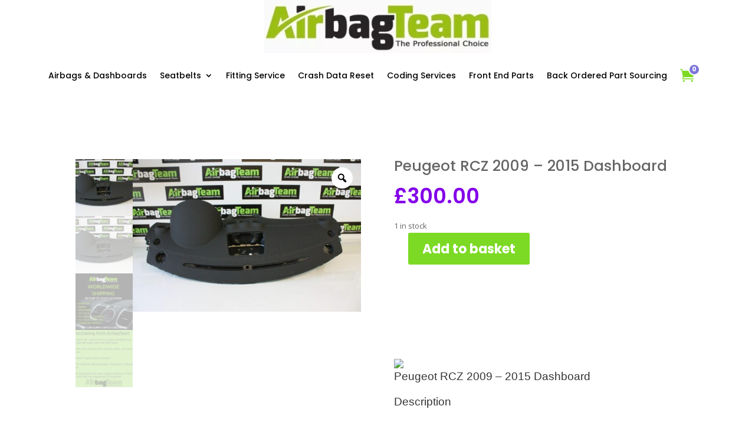

--- FILE ---
content_type: application/javascript
request_url: https://c0.wp.com/c/6.6.4/wp-includes/js/dist/url.js
body_size: 9351
content:
/******/ (() => { // webpackBootstrap
/******/ 	var __webpack_modules__ = ({

/***/ 9681:
/***/ ((module) => {

var characterMap = {
	"À": "A",
	"Á": "A",
	"Â": "A",
	"Ã": "A",
	"Ä": "A",
	"Å": "A",
	"Ấ": "A",
	"Ắ": "A",
	"Ẳ": "A",
	"Ẵ": "A",
	"Ặ": "A",
	"Æ": "AE",
	"Ầ": "A",
	"Ằ": "A",
	"Ȃ": "A",
	"Ả": "A",
	"Ạ": "A",
	"Ẩ": "A",
	"Ẫ": "A",
	"Ậ": "A",
	"Ç": "C",
	"Ḉ": "C",
	"È": "E",
	"É": "E",
	"Ê": "E",
	"Ë": "E",
	"Ế": "E",
	"Ḗ": "E",
	"Ề": "E",
	"Ḕ": "E",
	"Ḝ": "E",
	"Ȇ": "E",
	"Ẻ": "E",
	"Ẽ": "E",
	"Ẹ": "E",
	"Ể": "E",
	"Ễ": "E",
	"Ệ": "E",
	"Ì": "I",
	"Í": "I",
	"Î": "I",
	"Ï": "I",
	"Ḯ": "I",
	"Ȋ": "I",
	"Ỉ": "I",
	"Ị": "I",
	"Ð": "D",
	"Ñ": "N",
	"Ò": "O",
	"Ó": "O",
	"Ô": "O",
	"Õ": "O",
	"Ö": "O",
	"Ø": "O",
	"Ố": "O",
	"Ṍ": "O",
	"Ṓ": "O",
	"Ȏ": "O",
	"Ỏ": "O",
	"Ọ": "O",
	"Ổ": "O",
	"Ỗ": "O",
	"Ộ": "O",
	"Ờ": "O",
	"Ở": "O",
	"Ỡ": "O",
	"Ớ": "O",
	"Ợ": "O",
	"Ù": "U",
	"Ú": "U",
	"Û": "U",
	"Ü": "U",
	"Ủ": "U",
	"Ụ": "U",
	"Ử": "U",
	"Ữ": "U",
	"Ự": "U",
	"Ý": "Y",
	"à": "a",
	"á": "a",
	"â": "a",
	"ã": "a",
	"ä": "a",
	"å": "a",
	"ấ": "a",
	"ắ": "a",
	"ẳ": "a",
	"ẵ": "a",
	"ặ": "a",
	"æ": "ae",
	"ầ": "a",
	"ằ": "a",
	"ȃ": "a",
	"ả": "a",
	"ạ": "a",
	"ẩ": "a",
	"ẫ": "a",
	"ậ": "a",
	"ç": "c",
	"ḉ": "c",
	"è": "e",
	"é": "e",
	"ê": "e",
	"ë": "e",
	"ế": "e",
	"ḗ": "e",
	"ề": "e",
	"ḕ": "e",
	"ḝ": "e",
	"ȇ": "e",
	"ẻ": "e",
	"ẽ": "e",
	"ẹ": "e",
	"ể": "e",
	"ễ": "e",
	"ệ": "e",
	"ì": "i",
	"í": "i",
	"î": "i",
	"ï": "i",
	"ḯ": "i",
	"ȋ": "i",
	"ỉ": "i",
	"ị": "i",
	"ð": "d",
	"ñ": "n",
	"ò": "o",
	"ó": "o",
	"ô": "o",
	"õ": "o",
	"ö": "o",
	"ø": "o",
	"ố": "o",
	"ṍ": "o",
	"ṓ": "o",
	"ȏ": "o",
	"ỏ": "o",
	"ọ": "o",
	"ổ": "o",
	"ỗ": "o",
	"ộ": "o",
	"ờ": "o",
	"ở": "o",
	"ỡ": "o",
	"ớ": "o",
	"ợ": "o",
	"ù": "u",
	"ú": "u",
	"û": "u",
	"ü": "u",
	"ủ": "u",
	"ụ": "u",
	"ử": "u",
	"ữ": "u",
	"ự": "u",
	"ý": "y",
	"ÿ": "y",
	"Ā": "A",
	"ā": "a",
	"Ă": "A",
	"ă": "a",
	"Ą": "A",
	"ą": "a",
	"Ć": "C",
	"ć": "c",
	"Ĉ": "C",
	"ĉ": "c",
	"Ċ": "C",
	"ċ": "c",
	"Č": "C",
	"č": "c",
	"C̆": "C",
	"c̆": "c",
	"Ď": "D",
	"ď": "d",
	"Đ": "D",
	"đ": "d",
	"Ē": "E",
	"ē": "e",
	"Ĕ": "E",
	"ĕ": "e",
	"Ė": "E",
	"ė": "e",
	"Ę": "E",
	"ę": "e",
	"Ě": "E",
	"ě": "e",
	"Ĝ": "G",
	"Ǵ": "G",
	"ĝ": "g",
	"ǵ": "g",
	"Ğ": "G",
	"ğ": "g",
	"Ġ": "G",
	"ġ": "g",
	"Ģ": "G",
	"ģ": "g",
	"Ĥ": "H",
	"ĥ": "h",
	"Ħ": "H",
	"ħ": "h",
	"Ḫ": "H",
	"ḫ": "h",
	"Ĩ": "I",
	"ĩ": "i",
	"Ī": "I",
	"ī": "i",
	"Ĭ": "I",
	"ĭ": "i",
	"Į": "I",
	"į": "i",
	"İ": "I",
	"ı": "i",
	"Ĳ": "IJ",
	"ĳ": "ij",
	"Ĵ": "J",
	"ĵ": "j",
	"Ķ": "K",
	"ķ": "k",
	"Ḱ": "K",
	"ḱ": "k",
	"K̆": "K",
	"k̆": "k",
	"Ĺ": "L",
	"ĺ": "l",
	"Ļ": "L",
	"ļ": "l",
	"Ľ": "L",
	"ľ": "l",
	"Ŀ": "L",
	"ŀ": "l",
	"Ł": "l",
	"ł": "l",
	"Ḿ": "M",
	"ḿ": "m",
	"M̆": "M",
	"m̆": "m",
	"Ń": "N",
	"ń": "n",
	"Ņ": "N",
	"ņ": "n",
	"Ň": "N",
	"ň": "n",
	"ŉ": "n",
	"N̆": "N",
	"n̆": "n",
	"Ō": "O",
	"ō": "o",
	"Ŏ": "O",
	"ŏ": "o",
	"Ő": "O",
	"ő": "o",
	"Œ": "OE",
	"œ": "oe",
	"P̆": "P",
	"p̆": "p",
	"Ŕ": "R",
	"ŕ": "r",
	"Ŗ": "R",
	"ŗ": "r",
	"Ř": "R",
	"ř": "r",
	"R̆": "R",
	"r̆": "r",
	"Ȓ": "R",
	"ȓ": "r",
	"Ś": "S",
	"ś": "s",
	"Ŝ": "S",
	"ŝ": "s",
	"Ş": "S",
	"Ș": "S",
	"ș": "s",
	"ş": "s",
	"Š": "S",
	"š": "s",
	"Ţ": "T",
	"ţ": "t",
	"ț": "t",
	"Ț": "T",
	"Ť": "T",
	"ť": "t",
	"Ŧ": "T",
	"ŧ": "t",
	"T̆": "T",
	"t̆": "t",
	"Ũ": "U",
	"ũ": "u",
	"Ū": "U",
	"ū": "u",
	"Ŭ": "U",
	"ŭ": "u",
	"Ů": "U",
	"ů": "u",
	"Ű": "U",
	"ű": "u",
	"Ų": "U",
	"ų": "u",
	"Ȗ": "U",
	"ȗ": "u",
	"V̆": "V",
	"v̆": "v",
	"Ŵ": "W",
	"ŵ": "w",
	"Ẃ": "W",
	"ẃ": "w",
	"X̆": "X",
	"x̆": "x",
	"Ŷ": "Y",
	"ŷ": "y",
	"Ÿ": "Y",
	"Y̆": "Y",
	"y̆": "y",
	"Ź": "Z",
	"ź": "z",
	"Ż": "Z",
	"ż": "z",
	"Ž": "Z",
	"ž": "z",
	"ſ": "s",
	"ƒ": "f",
	"Ơ": "O",
	"ơ": "o",
	"Ư": "U",
	"ư": "u",
	"Ǎ": "A",
	"ǎ": "a",
	"Ǐ": "I",
	"ǐ": "i",
	"Ǒ": "O",
	"ǒ": "o",
	"Ǔ": "U",
	"ǔ": "u",
	"Ǖ": "U",
	"ǖ": "u",
	"Ǘ": "U",
	"ǘ": "u",
	"Ǚ": "U",
	"ǚ": "u",
	"Ǜ": "U",
	"ǜ": "u",
	"Ứ": "U",
	"ứ": "u",
	"Ṹ": "U",
	"ṹ": "u",
	"Ǻ": "A",
	"ǻ": "a",
	"Ǽ": "AE",
	"ǽ": "ae",
	"Ǿ": "O",
	"ǿ": "o",
	"Þ": "TH",
	"þ": "th",
	"Ṕ": "P",
	"ṕ": "p",
	"Ṥ": "S",
	"ṥ": "s",
	"X́": "X",
	"x́": "x",
	"Ѓ": "Г",
	"ѓ": "г",
	"Ќ": "К",
	"ќ": "к",
	"A̋": "A",
	"a̋": "a",
	"E̋": "E",
	"e̋": "e",
	"I̋": "I",
	"i̋": "i",
	"Ǹ": "N",
	"ǹ": "n",
	"Ồ": "O",
	"ồ": "o",
	"Ṑ": "O",
	"ṑ": "o",
	"Ừ": "U",
	"ừ": "u",
	"Ẁ": "W",
	"ẁ": "w",
	"Ỳ": "Y",
	"ỳ": "y",
	"Ȁ": "A",
	"ȁ": "a",
	"Ȅ": "E",
	"ȅ": "e",
	"Ȉ": "I",
	"ȉ": "i",
	"Ȍ": "O",
	"ȍ": "o",
	"Ȑ": "R",
	"ȑ": "r",
	"Ȕ": "U",
	"ȕ": "u",
	"B̌": "B",
	"b̌": "b",
	"Č̣": "C",
	"č̣": "c",
	"Ê̌": "E",
	"ê̌": "e",
	"F̌": "F",
	"f̌": "f",
	"Ǧ": "G",
	"ǧ": "g",
	"Ȟ": "H",
	"ȟ": "h",
	"J̌": "J",
	"ǰ": "j",
	"Ǩ": "K",
	"ǩ": "k",
	"M̌": "M",
	"m̌": "m",
	"P̌": "P",
	"p̌": "p",
	"Q̌": "Q",
	"q̌": "q",
	"Ř̩": "R",
	"ř̩": "r",
	"Ṧ": "S",
	"ṧ": "s",
	"V̌": "V",
	"v̌": "v",
	"W̌": "W",
	"w̌": "w",
	"X̌": "X",
	"x̌": "x",
	"Y̌": "Y",
	"y̌": "y",
	"A̧": "A",
	"a̧": "a",
	"B̧": "B",
	"b̧": "b",
	"Ḑ": "D",
	"ḑ": "d",
	"Ȩ": "E",
	"ȩ": "e",
	"Ɛ̧": "E",
	"ɛ̧": "e",
	"Ḩ": "H",
	"ḩ": "h",
	"I̧": "I",
	"i̧": "i",
	"Ɨ̧": "I",
	"ɨ̧": "i",
	"M̧": "M",
	"m̧": "m",
	"O̧": "O",
	"o̧": "o",
	"Q̧": "Q",
	"q̧": "q",
	"U̧": "U",
	"u̧": "u",
	"X̧": "X",
	"x̧": "x",
	"Z̧": "Z",
	"z̧": "z",
	"й":"и",
	"Й":"И",
	"ё":"е",
	"Ё":"Е",
};

var chars = Object.keys(characterMap).join('|');
var allAccents = new RegExp(chars, 'g');
var firstAccent = new RegExp(chars, '');

function matcher(match) {
	return characterMap[match];
}

var removeAccents = function(string) {
	return string.replace(allAccents, matcher);
};

var hasAccents = function(string) {
	return !!string.match(firstAccent);
};

module.exports = removeAccents;
module.exports.has = hasAccents;
module.exports.remove = removeAccents;


/***/ })

/******/ 	});
/************************************************************************/
/******/ 	// The module cache
/******/ 	var __webpack_module_cache__ = {};
/******/ 	
/******/ 	// The require function
/******/ 	function __webpack_require__(moduleId) {
/******/ 		// Check if module is in cache
/******/ 		var cachedModule = __webpack_module_cache__[moduleId];
/******/ 		if (cachedModule !== undefined) {
/******/ 			return cachedModule.exports;
/******/ 		}
/******/ 		// Create a new module (and put it into the cache)
/******/ 		var module = __webpack_module_cache__[moduleId] = {
/******/ 			// no module.id needed
/******/ 			// no module.loaded needed
/******/ 			exports: {}
/******/ 		};
/******/ 	
/******/ 		// Execute the module function
/******/ 		__webpack_modules__[moduleId](module, module.exports, __webpack_require__);
/******/ 	
/******/ 		// Return the exports of the module
/******/ 		return module.exports;
/******/ 	}
/******/ 	
/************************************************************************/
/******/ 	/* webpack/runtime/compat get default export */
/******/ 	(() => {
/******/ 		// getDefaultExport function for compatibility with non-harmony modules
/******/ 		__webpack_require__.n = (module) => {
/******/ 			var getter = module && module.__esModule ?
/******/ 				() => (module['default']) :
/******/ 				() => (module);
/******/ 			__webpack_require__.d(getter, { a: getter });
/******/ 			return getter;
/******/ 		};
/******/ 	})();
/******/ 	
/******/ 	/* webpack/runtime/define property getters */
/******/ 	(() => {
/******/ 		// define getter functions for harmony exports
/******/ 		__webpack_require__.d = (exports, definition) => {
/******/ 			for(var key in definition) {
/******/ 				if(__webpack_require__.o(definition, key) && !__webpack_require__.o(exports, key)) {
/******/ 					Object.defineProperty(exports, key, { enumerable: true, get: definition[key] });
/******/ 				}
/******/ 			}
/******/ 		};
/******/ 	})();
/******/ 	
/******/ 	/* webpack/runtime/hasOwnProperty shorthand */
/******/ 	(() => {
/******/ 		__webpack_require__.o = (obj, prop) => (Object.prototype.hasOwnProperty.call(obj, prop))
/******/ 	})();
/******/ 	
/******/ 	/* webpack/runtime/make namespace object */
/******/ 	(() => {
/******/ 		// define __esModule on exports
/******/ 		__webpack_require__.r = (exports) => {
/******/ 			if(typeof Symbol !== 'undefined' && Symbol.toStringTag) {
/******/ 				Object.defineProperty(exports, Symbol.toStringTag, { value: 'Module' });
/******/ 			}
/******/ 			Object.defineProperty(exports, '__esModule', { value: true });
/******/ 		};
/******/ 	})();
/******/ 	
/************************************************************************/
var __webpack_exports__ = {};
// This entry need to be wrapped in an IIFE because it need to be in strict mode.
(() => {
"use strict";
// ESM COMPAT FLAG
__webpack_require__.r(__webpack_exports__);

// EXPORTS
__webpack_require__.d(__webpack_exports__, {
  addQueryArgs: () => (/* reexport */ addQueryArgs),
  buildQueryString: () => (/* reexport */ buildQueryString),
  cleanForSlug: () => (/* reexport */ cleanForSlug),
  filterURLForDisplay: () => (/* reexport */ filterURLForDisplay),
  getAuthority: () => (/* reexport */ getAuthority),
  getFilename: () => (/* reexport */ getFilename),
  getFragment: () => (/* reexport */ getFragment),
  getPath: () => (/* reexport */ getPath),
  getPathAndQueryString: () => (/* reexport */ getPathAndQueryString),
  getProtocol: () => (/* reexport */ getProtocol),
  getQueryArg: () => (/* reexport */ getQueryArg),
  getQueryArgs: () => (/* reexport */ getQueryArgs),
  getQueryString: () => (/* reexport */ getQueryString),
  hasQueryArg: () => (/* reexport */ hasQueryArg),
  isEmail: () => (/* reexport */ isEmail),
  isURL: () => (/* reexport */ isURL),
  isValidAuthority: () => (/* reexport */ isValidAuthority),
  isValidFragment: () => (/* reexport */ isValidFragment),
  isValidPath: () => (/* reexport */ isValidPath),
  isValidProtocol: () => (/* reexport */ isValidProtocol),
  isValidQueryString: () => (/* reexport */ isValidQueryString),
  normalizePath: () => (/* reexport */ normalizePath),
  prependHTTP: () => (/* reexport */ prependHTTP),
  prependHTTPS: () => (/* reexport */ prependHTTPS),
  removeQueryArgs: () => (/* reexport */ removeQueryArgs),
  safeDecodeURI: () => (/* reexport */ safeDecodeURI),
  safeDecodeURIComponent: () => (/* reexport */ safeDecodeURIComponent)
});

;// CONCATENATED MODULE: ./node_modules/@wordpress/url/build-module/is-url.js
/**
 * Determines whether the given string looks like a URL.
 *
 * @param {string} url The string to scrutinise.
 *
 * @example
 * ```js
 * const isURL = isURL( 'https://wordpress.org' ); // true
 * ```
 *
 * @see https://url.spec.whatwg.org/
 * @see https://url.spec.whatwg.org/#valid-url-string
 *
 * @return {boolean} Whether or not it looks like a URL.
 */
function isURL(url) {
  // A URL can be considered value if the `URL` constructor is able to parse
  // it. The constructor throws an error for an invalid URL.
  try {
    new URL(url);
    return true;
  } catch {
    return false;
  }
}

;// CONCATENATED MODULE: ./node_modules/@wordpress/url/build-module/is-email.js
const EMAIL_REGEXP = /^(mailto:)?[a-z0-9._%+-]+@[a-z0-9][a-z0-9.-]*\.[a-z]{2,63}$/i;

/**
 * Determines whether the given string looks like an email.
 *
 * @param {string} email The string to scrutinise.
 *
 * @example
 * ```js
 * const isEmail = isEmail( 'hello@wordpress.org' ); // true
 * ```
 *
 * @return {boolean} Whether or not it looks like an email.
 */
function isEmail(email) {
  return EMAIL_REGEXP.test(email);
}

;// CONCATENATED MODULE: ./node_modules/@wordpress/url/build-module/get-protocol.js
/**
 * Returns the protocol part of the URL.
 *
 * @param {string} url The full URL.
 *
 * @example
 * ```js
 * const protocol1 = getProtocol( 'tel:012345678' ); // 'tel:'
 * const protocol2 = getProtocol( 'https://wordpress.org' ); // 'https:'
 * ```
 *
 * @return {string|void} The protocol part of the URL.
 */
function getProtocol(url) {
  const matches = /^([^\s:]+:)/.exec(url);
  if (matches) {
    return matches[1];
  }
}

;// CONCATENATED MODULE: ./node_modules/@wordpress/url/build-module/is-valid-protocol.js
/**
 * Tests if a url protocol is valid.
 *
 * @param {string} protocol The url protocol.
 *
 * @example
 * ```js
 * const isValid = isValidProtocol( 'https:' ); // true
 * const isNotValid = isValidProtocol( 'https :' ); // false
 * ```
 *
 * @return {boolean} True if the argument is a valid protocol (e.g. http:, tel:).
 */
function isValidProtocol(protocol) {
  if (!protocol) {
    return false;
  }
  return /^[a-z\-.\+]+[0-9]*:$/i.test(protocol);
}

;// CONCATENATED MODULE: ./node_modules/@wordpress/url/build-module/get-authority.js
/**
 * Returns the authority part of the URL.
 *
 * @param {string} url The full URL.
 *
 * @example
 * ```js
 * const authority1 = getAuthority( 'https://wordpress.org/help/' ); // 'wordpress.org'
 * const authority2 = getAuthority( 'https://localhost:8080/test/' ); // 'localhost:8080'
 * ```
 *
 * @return {string|void} The authority part of the URL.
 */
function getAuthority(url) {
  const matches = /^[^\/\s:]+:(?:\/\/)?\/?([^\/\s#?]+)[\/#?]{0,1}\S*$/.exec(url);
  if (matches) {
    return matches[1];
  }
}

;// CONCATENATED MODULE: ./node_modules/@wordpress/url/build-module/is-valid-authority.js
/**
 * Checks for invalid characters within the provided authority.
 *
 * @param {string} authority A string containing the URL authority.
 *
 * @example
 * ```js
 * const isValid = isValidAuthority( 'wordpress.org' ); // true
 * const isNotValid = isValidAuthority( 'wordpress#org' ); // false
 * ```
 *
 * @return {boolean} True if the argument contains a valid authority.
 */
function isValidAuthority(authority) {
  if (!authority) {
    return false;
  }
  return /^[^\s#?]+$/.test(authority);
}

;// CONCATENATED MODULE: ./node_modules/@wordpress/url/build-module/get-path.js
/**
 * Returns the path part of the URL.
 *
 * @param {string} url The full URL.
 *
 * @example
 * ```js
 * const path1 = getPath( 'http://localhost:8080/this/is/a/test?query=true' ); // 'this/is/a/test'
 * const path2 = getPath( 'https://wordpress.org/help/faq/' ); // 'help/faq'
 * ```
 *
 * @return {string|void} The path part of the URL.
 */
function getPath(url) {
  const matches = /^[^\/\s:]+:(?:\/\/)?[^\/\s#?]+[\/]([^\s#?]+)[#?]{0,1}\S*$/.exec(url);
  if (matches) {
    return matches[1];
  }
}

;// CONCATENATED MODULE: ./node_modules/@wordpress/url/build-module/is-valid-path.js
/**
 * Checks for invalid characters within the provided path.
 *
 * @param {string} path The URL path.
 *
 * @example
 * ```js
 * const isValid = isValidPath( 'test/path/' ); // true
 * const isNotValid = isValidPath( '/invalid?test/path/' ); // false
 * ```
 *
 * @return {boolean} True if the argument contains a valid path
 */
function isValidPath(path) {
  if (!path) {
    return false;
  }
  return /^[^\s#?]+$/.test(path);
}

;// CONCATENATED MODULE: ./node_modules/@wordpress/url/build-module/get-query-string.js
/**
 * Returns the query string part of the URL.
 *
 * @param {string} url The full URL.
 *
 * @example
 * ```js
 * const queryString = getQueryString( 'http://localhost:8080/this/is/a/test?query=true#fragment' ); // 'query=true'
 * ```
 *
 * @return {string|void} The query string part of the URL.
 */
function getQueryString(url) {
  let query;
  try {
    query = new URL(url, 'http://example.com').search.substring(1);
  } catch (error) {}
  if (query) {
    return query;
  }
}

;// CONCATENATED MODULE: ./node_modules/@wordpress/url/build-module/build-query-string.js
/**
 * Generates URL-encoded query string using input query data.
 *
 * It is intended to behave equivalent as PHP's `http_build_query`, configured
 * with encoding type PHP_QUERY_RFC3986 (spaces as `%20`).
 *
 * @example
 * ```js
 * const queryString = buildQueryString( {
 *    simple: 'is ok',
 *    arrays: [ 'are', 'fine', 'too' ],
 *    objects: {
 *       evenNested: {
 *          ok: 'yes',
 *       },
 *    },
 * } );
 * // "simple=is%20ok&arrays%5B0%5D=are&arrays%5B1%5D=fine&arrays%5B2%5D=too&objects%5BevenNested%5D%5Bok%5D=yes"
 * ```
 *
 * @param {Record<string,*>} data Data to encode.
 *
 * @return {string} Query string.
 */
function buildQueryString(data) {
  let string = '';
  const stack = Object.entries(data);
  let pair;
  while (pair = stack.shift()) {
    let [key, value] = pair;

    // Support building deeply nested data, from array or object values.
    const hasNestedData = Array.isArray(value) || value && value.constructor === Object;
    if (hasNestedData) {
      // Push array or object values onto the stack as composed of their
      // original key and nested index or key, retaining order by a
      // combination of Array#reverse and Array#unshift onto the stack.
      const valuePairs = Object.entries(value).reverse();
      for (const [member, memberValue] of valuePairs) {
        stack.unshift([`${key}[${member}]`, memberValue]);
      }
    } else if (value !== undefined) {
      // Null is treated as special case, equivalent to empty string.
      if (value === null) {
        value = '';
      }
      string += '&' + [key, value].map(encodeURIComponent).join('=');
    }
  }

  // Loop will concatenate with leading `&`, but it's only expected for all
  // but the first query parameter. This strips the leading `&`, while still
  // accounting for the case that the string may in-fact be empty.
  return string.substr(1);
}

;// CONCATENATED MODULE: ./node_modules/@wordpress/url/build-module/is-valid-query-string.js
/**
 * Checks for invalid characters within the provided query string.
 *
 * @param {string} queryString The query string.
 *
 * @example
 * ```js
 * const isValid = isValidQueryString( 'query=true&another=false' ); // true
 * const isNotValid = isValidQueryString( 'query=true?another=false' ); // false
 * ```
 *
 * @return {boolean} True if the argument contains a valid query string.
 */
function isValidQueryString(queryString) {
  if (!queryString) {
    return false;
  }
  return /^[^\s#?\/]+$/.test(queryString);
}

;// CONCATENATED MODULE: ./node_modules/@wordpress/url/build-module/get-path-and-query-string.js
/**
 * Internal dependencies
 */


/**
 * Returns the path part and query string part of the URL.
 *
 * @param {string} url The full URL.
 *
 * @example
 * ```js
 * const pathAndQueryString1 = getPathAndQueryString( 'http://localhost:8080/this/is/a/test?query=true' ); // '/this/is/a/test?query=true'
 * const pathAndQueryString2 = getPathAndQueryString( 'https://wordpress.org/help/faq/' ); // '/help/faq'
 * ```
 *
 * @return {string} The path part and query string part of the URL.
 */
function getPathAndQueryString(url) {
  const path = getPath(url);
  const queryString = getQueryString(url);
  let value = '/';
  if (path) {
    value += path;
  }
  if (queryString) {
    value += `?${queryString}`;
  }
  return value;
}

;// CONCATENATED MODULE: ./node_modules/@wordpress/url/build-module/get-fragment.js
/**
 * Returns the fragment part of the URL.
 *
 * @param {string} url The full URL
 *
 * @example
 * ```js
 * const fragment1 = getFragment( 'http://localhost:8080/this/is/a/test?query=true#fragment' ); // '#fragment'
 * const fragment2 = getFragment( 'https://wordpress.org#another-fragment?query=true' ); // '#another-fragment'
 * ```
 *
 * @return {string|void} The fragment part of the URL.
 */
function getFragment(url) {
  const matches = /^\S+?(#[^\s\?]*)/.exec(url);
  if (matches) {
    return matches[1];
  }
}

;// CONCATENATED MODULE: ./node_modules/@wordpress/url/build-module/is-valid-fragment.js
/**
 * Checks for invalid characters within the provided fragment.
 *
 * @param {string} fragment The url fragment.
 *
 * @example
 * ```js
 * const isValid = isValidFragment( '#valid-fragment' ); // true
 * const isNotValid = isValidFragment( '#invalid-#fragment' ); // false
 * ```
 *
 * @return {boolean} True if the argument contains a valid fragment.
 */
function isValidFragment(fragment) {
  if (!fragment) {
    return false;
  }
  return /^#[^\s#?\/]*$/.test(fragment);
}

;// CONCATENATED MODULE: ./node_modules/@wordpress/url/build-module/safe-decode-uri-component.js
/**
 * Safely decodes a URI component with `decodeURIComponent`. Returns the URI component unmodified if
 * `decodeURIComponent` throws an error.
 *
 * @param {string} uriComponent URI component to decode.
 *
 * @return {string} Decoded URI component if possible.
 */
function safeDecodeURIComponent(uriComponent) {
  try {
    return decodeURIComponent(uriComponent);
  } catch (uriComponentError) {
    return uriComponent;
  }
}

;// CONCATENATED MODULE: ./node_modules/@wordpress/url/build-module/get-query-args.js
/**
 * Internal dependencies
 */



/** @typedef {import('./get-query-arg').QueryArgParsed} QueryArgParsed */

/**
 * @typedef {Record<string,QueryArgParsed>} QueryArgs
 */

/**
 * Sets a value in object deeply by a given array of path segments. Mutates the
 * object reference.
 *
 * @param {Record<string,*>} object Object in which to assign.
 * @param {string[]}         path   Path segment at which to set value.
 * @param {*}                value  Value to set.
 */
function setPath(object, path, value) {
  const length = path.length;
  const lastIndex = length - 1;
  for (let i = 0; i < length; i++) {
    let key = path[i];
    if (!key && Array.isArray(object)) {
      // If key is empty string and next value is array, derive key from
      // the current length of the array.
      key = object.length.toString();
    }
    key = ['__proto__', 'constructor', 'prototype'].includes(key) ? key.toUpperCase() : key;

    // If the next key in the path is numeric (or empty string), it will be
    // created as an array. Otherwise, it will be created as an object.
    const isNextKeyArrayIndex = !isNaN(Number(path[i + 1]));
    object[key] = i === lastIndex ?
    // If at end of path, assign the intended value.
    value :
    // Otherwise, advance to the next object in the path, creating
    // it if it does not yet exist.
    object[key] || (isNextKeyArrayIndex ? [] : {});
    if (Array.isArray(object[key]) && !isNextKeyArrayIndex) {
      // If we current key is non-numeric, but the next value is an
      // array, coerce the value to an object.
      object[key] = {
        ...object[key]
      };
    }

    // Update working reference object to the next in the path.
    object = object[key];
  }
}

/**
 * Returns an object of query arguments of the given URL. If the given URL is
 * invalid or has no querystring, an empty object is returned.
 *
 * @param {string} url URL.
 *
 * @example
 * ```js
 * const foo = getQueryArgs( 'https://wordpress.org?foo=bar&bar=baz' );
 * // { "foo": "bar", "bar": "baz" }
 * ```
 *
 * @return {QueryArgs} Query args object.
 */
function getQueryArgs(url) {
  return (getQueryString(url) || ''
  // Normalize space encoding, accounting for PHP URL encoding
  // corresponding to `application/x-www-form-urlencoded`.
  //
  // See: https://tools.ietf.org/html/rfc1866#section-8.2.1
  ).replace(/\+/g, '%20').split('&').reduce((accumulator, keyValue) => {
    const [key, value = ''] = keyValue.split('=')
    // Filtering avoids decoding as `undefined` for value, where
    // default is restored in destructuring assignment.
    .filter(Boolean).map(safeDecodeURIComponent);
    if (key) {
      const segments = key.replace(/\]/g, '').split('[');
      setPath(accumulator, segments, value);
    }
    return accumulator;
  }, Object.create(null));
}

;// CONCATENATED MODULE: ./node_modules/@wordpress/url/build-module/add-query-args.js
/**
 * Internal dependencies
 */



/**
 * Appends arguments as querystring to the provided URL. If the URL already
 * includes query arguments, the arguments are merged with (and take precedent
 * over) the existing set.
 *
 * @param {string} [url=''] URL to which arguments should be appended. If omitted,
 *                          only the resulting querystring is returned.
 * @param {Object} [args]   Query arguments to apply to URL.
 *
 * @example
 * ```js
 * const newURL = addQueryArgs( 'https://google.com', { q: 'test' } ); // https://google.com/?q=test
 * ```
 *
 * @return {string} URL with arguments applied.
 */
function addQueryArgs(url = '', args) {
  // If no arguments are to be appended, return original URL.
  if (!args || !Object.keys(args).length) {
    return url;
  }
  let baseUrl = url;

  // Determine whether URL already had query arguments.
  const queryStringIndex = url.indexOf('?');
  if (queryStringIndex !== -1) {
    // Merge into existing query arguments.
    args = Object.assign(getQueryArgs(url), args);

    // Change working base URL to omit previous query arguments.
    baseUrl = baseUrl.substr(0, queryStringIndex);
  }
  return baseUrl + '?' + buildQueryString(args);
}

;// CONCATENATED MODULE: ./node_modules/@wordpress/url/build-module/get-query-arg.js
/**
 * Internal dependencies
 */


/**
 * @typedef {{[key: string]: QueryArgParsed}} QueryArgObject
 */

/**
 * @typedef {string|string[]|QueryArgObject} QueryArgParsed
 */

/**
 * Returns a single query argument of the url
 *
 * @param {string} url URL.
 * @param {string} arg Query arg name.
 *
 * @example
 * ```js
 * const foo = getQueryArg( 'https://wordpress.org?foo=bar&bar=baz', 'foo' ); // bar
 * ```
 *
 * @return {QueryArgParsed|void} Query arg value.
 */
function getQueryArg(url, arg) {
  return getQueryArgs(url)[arg];
}

;// CONCATENATED MODULE: ./node_modules/@wordpress/url/build-module/has-query-arg.js
/**
 * Internal dependencies
 */


/**
 * Determines whether the URL contains a given query arg.
 *
 * @param {string} url URL.
 * @param {string} arg Query arg name.
 *
 * @example
 * ```js
 * const hasBar = hasQueryArg( 'https://wordpress.org?foo=bar&bar=baz', 'bar' ); // true
 * ```
 *
 * @return {boolean} Whether or not the URL contains the query arg.
 */
function hasQueryArg(url, arg) {
  return getQueryArg(url, arg) !== undefined;
}

;// CONCATENATED MODULE: ./node_modules/@wordpress/url/build-module/remove-query-args.js
/**
 * Internal dependencies
 */



/**
 * Removes arguments from the query string of the url
 *
 * @param {string}    url  URL.
 * @param {...string} args Query Args.
 *
 * @example
 * ```js
 * const newUrl = removeQueryArgs( 'https://wordpress.org?foo=bar&bar=baz&baz=foobar', 'foo', 'bar' ); // https://wordpress.org?baz=foobar
 * ```
 *
 * @return {string} Updated URL.
 */
function removeQueryArgs(url, ...args) {
  const queryStringIndex = url.indexOf('?');
  if (queryStringIndex === -1) {
    return url;
  }
  const query = getQueryArgs(url);
  const baseURL = url.substr(0, queryStringIndex);
  args.forEach(arg => delete query[arg]);
  const queryString = buildQueryString(query);
  return queryString ? baseURL + '?' + queryString : baseURL;
}

;// CONCATENATED MODULE: ./node_modules/@wordpress/url/build-module/prepend-http.js
/**
 * Internal dependencies
 */

const USABLE_HREF_REGEXP = /^(?:[a-z]+:|#|\?|\.|\/)/i;

/**
 * Prepends "http://" to a url, if it looks like something that is meant to be a TLD.
 *
 * @param {string} url The URL to test.
 *
 * @example
 * ```js
 * const actualURL = prependHTTP( 'wordpress.org' ); // http://wordpress.org
 * ```
 *
 * @return {string} The updated URL.
 */
function prependHTTP(url) {
  if (!url) {
    return url;
  }
  url = url.trim();
  if (!USABLE_HREF_REGEXP.test(url) && !isEmail(url)) {
    return 'http://' + url;
  }
  return url;
}

;// CONCATENATED MODULE: ./node_modules/@wordpress/url/build-module/safe-decode-uri.js
/**
 * Safely decodes a URI with `decodeURI`. Returns the URI unmodified if
 * `decodeURI` throws an error.
 *
 * @param {string} uri URI to decode.
 *
 * @example
 * ```js
 * const badUri = safeDecodeURI( '%z' ); // does not throw an Error, simply returns '%z'
 * ```
 *
 * @return {string} Decoded URI if possible.
 */
function safeDecodeURI(uri) {
  try {
    return decodeURI(uri);
  } catch (uriError) {
    return uri;
  }
}

;// CONCATENATED MODULE: ./node_modules/@wordpress/url/build-module/filter-url-for-display.js
/**
 * Returns a URL for display.
 *
 * @param {string}      url       Original URL.
 * @param {number|null} maxLength URL length.
 *
 * @example
 * ```js
 * const displayUrl = filterURLForDisplay( 'https://www.wordpress.org/gutenberg/' ); // wordpress.org/gutenberg
 * const imageUrl = filterURLForDisplay( 'https://www.wordpress.org/wp-content/uploads/img.png', 20 ); // …ent/uploads/img.png
 * ```
 *
 * @return {string} Displayed URL.
 */
function filterURLForDisplay(url, maxLength = null) {
  // Remove protocol and www prefixes.
  let filteredURL = url.replace(/^(?:https?:)\/\/(?:www\.)?/, '');

  // Ends with / and only has that single slash, strip it.
  if (filteredURL.match(/^[^\/]+\/$/)) {
    filteredURL = filteredURL.replace('/', '');
  }

  // capture file name from URL
  const fileRegexp = /\/([^\/?]+)\.(?:[\w]+)(?=\?|$)/;
  if (!maxLength || filteredURL.length <= maxLength || !filteredURL.match(fileRegexp)) {
    return filteredURL;
  }

  // If the file is not greater than max length, return last portion of URL.
  filteredURL = filteredURL.split('?')[0];
  const urlPieces = filteredURL.split('/');
  const file = urlPieces[urlPieces.length - 1];
  if (file.length <= maxLength) {
    return '…' + filteredURL.slice(-maxLength);
  }

  // If the file is greater than max length, truncate the file.
  const index = file.lastIndexOf('.');
  const [fileName, extension] = [file.slice(0, index), file.slice(index + 1)];
  const truncatedFile = fileName.slice(-3) + '.' + extension;
  return file.slice(0, maxLength - truncatedFile.length - 1) + '…' + truncatedFile;
}

// EXTERNAL MODULE: ./node_modules/remove-accents/index.js
var remove_accents = __webpack_require__(9681);
var remove_accents_default = /*#__PURE__*/__webpack_require__.n(remove_accents);
;// CONCATENATED MODULE: ./node_modules/@wordpress/url/build-module/clean-for-slug.js
/**
 * External dependencies
 */


/**
 * Performs some basic cleanup of a string for use as a post slug.
 *
 * This replicates some of what `sanitize_title()` does in WordPress core, but
 * is only designed to approximate what the slug will be.
 *
 * Converts Latin-1 Supplement and Latin Extended-A letters to basic Latin
 * letters. Removes combining diacritical marks. Converts whitespace, periods,
 * and forward slashes to hyphens. Removes any remaining non-word characters
 * except hyphens. Converts remaining string to lowercase. It does not account
 * for octets, HTML entities, or other encoded characters.
 *
 * @param {string} string Title or slug to be processed.
 *
 * @return {string} Processed string.
 */
function cleanForSlug(string) {
  if (!string) {
    return '';
  }
  return remove_accents_default()(string)
  // Convert each group of whitespace, periods, and forward slashes to a hyphen.
  .replace(/[\s\./]+/g, '-')
  // Remove anything that's not a letter, number, underscore or hyphen.
  .replace(/[^\p{L}\p{N}_-]+/gu, '')
  // Convert to lowercase
  .toLowerCase()
  // Replace multiple hyphens with a single one.
  .replace(/-+/g, '-')
  // Remove any remaining leading or trailing hyphens.
  .replace(/(^-+)|(-+$)/g, '');
}

;// CONCATENATED MODULE: ./node_modules/@wordpress/url/build-module/get-filename.js
/**
 * Returns the filename part of the URL.
 *
 * @param {string} url The full URL.
 *
 * @example
 * ```js
 * const filename1 = getFilename( 'http://localhost:8080/this/is/a/test.jpg' ); // 'test.jpg'
 * const filename2 = getFilename( '/this/is/a/test.png' ); // 'test.png'
 * ```
 *
 * @return {string|void} The filename part of the URL.
 */
function getFilename(url) {
  let filename;
  if (!url) {
    return;
  }
  try {
    filename = new URL(url, 'http://example.com').pathname.split('/').pop();
  } catch (error) {}
  if (filename) {
    return filename;
  }
}

;// CONCATENATED MODULE: ./node_modules/@wordpress/url/build-module/normalize-path.js
/**
 * Given a path, returns a normalized path where equal query parameter values
 * will be treated as identical, regardless of order they appear in the original
 * text.
 *
 * @param {string} path Original path.
 *
 * @return {string} Normalized path.
 */
function normalizePath(path) {
  const splitted = path.split('?');
  const query = splitted[1];
  const base = splitted[0];
  if (!query) {
    return base;
  }

  // 'b=1%2C2&c=2&a=5'
  return base + '?' + query
  // [ 'b=1%2C2', 'c=2', 'a=5' ]
  .split('&')
  // [ [ 'b, '1%2C2' ], [ 'c', '2' ], [ 'a', '5' ] ]
  .map(entry => entry.split('='))
  // [ [ 'b', '1,2' ], [ 'c', '2' ], [ 'a', '5' ] ]
  .map(pair => pair.map(decodeURIComponent))
  // [ [ 'a', '5' ], [ 'b, '1,2' ], [ 'c', '2' ] ]
  .sort((a, b) => a[0].localeCompare(b[0]))
  // [ [ 'a', '5' ], [ 'b, '1%2C2' ], [ 'c', '2' ] ]
  .map(pair => pair.map(encodeURIComponent))
  // [ 'a=5', 'b=1%2C2', 'c=2' ]
  .map(pair => pair.join('='))
  // 'a=5&b=1%2C2&c=2'
  .join('&');
}

;// CONCATENATED MODULE: ./node_modules/@wordpress/url/build-module/prepend-https.js
/**
 * Internal dependencies
 */


/**
 * Prepends "https://" to a url, if it looks like something that is meant to be a TLD.
 *
 * Note: this will not replace "http://" with "https://".
 *
 * @param {string} url The URL to test.
 *
 * @example
 * ```js
 * const actualURL = prependHTTPS( 'wordpress.org' ); // https://wordpress.org
 * ```
 *
 * @return {string} The updated URL.
 */
function prependHTTPS(url) {
  if (!url) {
    return url;
  }

  // If url starts with http://, return it as is.
  if (url.startsWith('http://')) {
    return url;
  }
  url = prependHTTP(url);
  return url.replace(/^http:/, 'https:');
}

;// CONCATENATED MODULE: ./node_modules/@wordpress/url/build-module/index.js




























})();

(window.wp = window.wp || {}).url = __webpack_exports__;
/******/ })()
;